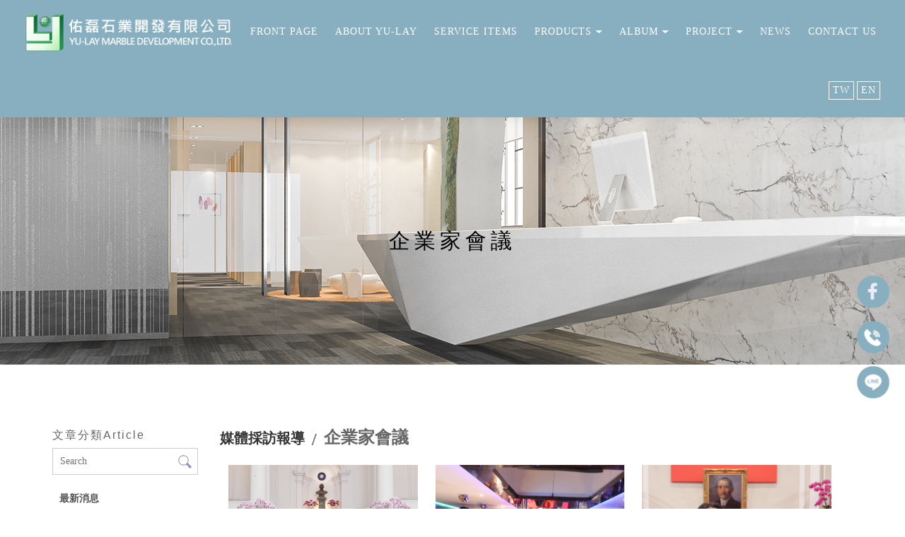

--- FILE ---
content_type: text/html; charset=UTF-8
request_url: http://en.yulaymarble.com/news/index.php?group_id=3971&second_id=3981&title_id=12285
body_size: 23836
content:
<!DOCTYPE html>
<html lang="en">
<head>
<!-- 行銷 -->
<!-- Google tag (gtag.js) -->
<script async src="https://www.googletagmanager.com/gtag/js?id=G-YFBT0D5VE2"></script>
<script>
  window.dataLayer = window.dataLayer || [];
  function gtag(){dataLayer.push(arguments);}
  gtag('js', new Date());

  gtag('config', 'G-YFBT0D5VE2');
</script>
<link rel="stylesheet" type="text/css" href="../fonts/css/all.css" />
<!--[if lt IE 9]><script src="../js/html5.js"></script><![endif]-->
	<meta charset="UTF-8">
	<meta http-equiv="X-UA-Compatible" content="IE=edge,chrome=1">
	<meta http-equiv="Content-Language" content="zh-Tw">
	<meta http-equiv="Content-Type" content="text/html; charset=utf-8">
	<meta http-equiv="Content-Script-Type" content="text/javascript">
	<meta http-equiv="Content-Style-Type" content="text/css">
	<meta name="viewport" content="width=device-width, initial-scale=1.0">


	<meta property="og:locale" content="zh_TW" />
	<meta property="og:type" content="website" />
	<meta property="og:site_name" content="Yu Lay Marble Development Co.,Ltd- stone importer," />
	<meta property="og:url" content="en.yulaymarble.com" />
	<meta property="og:description" content="企業家會議" />
	<meta property="og:image" content="" /> 

	
	<title>企業家會議-Yu Lay Marble Development Co.,Ltd- stone importer,</title>
	<meta name="keywords" content="企業家會議" />
	<meta name="description" content="企業家會議" />
	
	<link rel="shortcut icon" href="../favicon.ico">
	
<script type="text/javascript" src="../js/jquery-1.11.3.min.js"></script>
<script type="text/javascript" src="../js/jquery.easing.1.3.js"></script>
<script type="text/javascript" src="../js/jquery.mmenu.all.js"></script>

<link rel="stylesheet" type="text/css" href="../css/normalize.css" />
<link rel="stylesheet" type="text/css" href="../css/animate.min.css" />
<link rel="stylesheet" type="text/css" href="../css/menu.css" />
<link rel="stylesheet" type="text/css" href="../css/menu_v3_2023.css" />
<link rel="stylesheet" type="text/css" href="../css/custom.css" />

</head>

<body class="blog_page">

<div id="page">




<header class="header_area">
  <div class="main_header_area animated">
    <div class="container">
      <nav id="navigation1" class="navigation">
        
        <div class="nav-header">
          <a class="nav-brand" href="http://en.yulaymarble.com"><img src="https://www.mit-machining.com/store_image/enyulaymarble/L168898178626.png" alt="Yu Lay Marble Development Co.,Ltd- stone importer,"/><h1>Yu Lay Marble Development Co.,Ltd- stone importer,</h1></a>
        </div>
               
        <div class="me_tp_features">
			        	<div class="tp_links">
									<a target="_blank" class="me_tp_call" href="tel:02-2697-6600"><i class="fa-brands fa-whatsapp"></i></a>			<a target="_blank" class="me_tp_mail" href="mailto:yulaytrade@gmail.com"><i class="far fa-envelope"></i></a>                    	</div><!--tp_links-->
            
            <div class="tp_lang">
			<a class="lang_tw" href="https://www.yulaymarble.com"></a>            <a class="lang_en" href="http://en.yulaymarble.com"></a>                                	</div><!--tp_links-->
            
		</div><!--me_tp_features-->
        
        
        

			<div class="stellarnav">
				<ul>
										<li>
                    	<a href="http://en.yulaymarble.com" target="_self">
															Front Page							                    	</a>
                    
										</li>
										<li>
                    	<a href="http://en.yulaymarble.com/paper/other_page.php?id=12281" target="_self">
															About YU-LAY							                    	</a>
                    
										</li>
										<li>
                    	<a href="http://en.yulaymarble.com/paper/services_index.php?title_id=12282" target="_self">
															Service Items							                    	</a>
                    
										</li>
										<li>
                    	<a href="http://en.yulaymarble.com/products/index.php?title_id=12283" target="_self">
															Products							                    	</a>
                    
					                    	<ul>
                    	                            <li><a href="http://en.yulaymarble.com/products/index.php?group_id=9980&title_id=12283#prod_cbox">大理石</a>
                                                          </li>
                                                     <li><a href="http://en.yulaymarble.com/products/index.php?group_id=9981&title_id=12283#prod_cbox">花崗岩</a>
                                                          </li>
                                                     <li><a href="http://en.yulaymarble.com/products/index.php?group_id=9982&title_id=12283#prod_cbox">人造石</a>
                                                          </li>
                                                     <li><a href="http://en.yulaymarble.com/products/index.php?group_id=9983&title_id=12283#prod_cbox">拋光石英磚</a>
                                                          </li>
                                                  						</ul>
                        
                    					</li>
										<li>
                    	<a href="http://en.yulaymarble.com/album/index.php?title_id=12284" target="_self">
															Album							                    	</a>
                    
					 
                    	
												<ul class="nav-dropdown">
														<li><a href="http://en.yulaymarble.com/album/info.php?id=8669&title_id=12284#prod_cbox">大同明日世界</a></li>
														<li><a href="http://en.yulaymarble.com/album/info.php?id=8670&title_id=12284#prod_cbox">昇陽府中案</a></li>
														<li><a href="http://en.yulaymarble.com/album/info.php?id=8671&title_id=12284#prod_cbox">河岸幕上</a></li>
														<li><a href="http://en.yulaymarble.com/album/info.php?id=8672&title_id=12284#prod_cbox">青平二期</a></li>
														<li><a href="http://en.yulaymarble.com/album/info.php?id=8673&title_id=12284#prod_cbox">冠德天尊</a></li>
														<li><a href="http://en.yulaymarble.com/album/info.php?id=8674&title_id=12284#prod_cbox">A7何宜住宅</a></li>
														<li><a href="http://en.yulaymarble.com/album/info.php?id=8675&title_id=12284#prod_cbox">米蘭苑H73</a></li>
														<li><a href="http://en.yulaymarble.com/album/info.php?id=8676&title_id=12284#prod_cbox">中和左岸H91</a></li>
														<li><a href="http://en.yulaymarble.com/album/info.php?id=8677&title_id=12284#prod_cbox">H99 牡丹園</a></li>
														<li><a href="http://en.yulaymarble.com/album/info.php?id=8678&title_id=12284#prod_cbox">睿泰川端</a></li>
														<li><a href="http://en.yulaymarble.com/album/info.php?id=8679&title_id=12284#prod_cbox">樹里苑</a></li>
														<li><a href="http://en.yulaymarble.com/album/info.php?id=8680&title_id=12284#prod_cbox">河岸幕上</a></li>
														<li><a href="http://en.yulaymarble.com/album/info.php?id=8938&title_id=12284#prod_cbox">台肥漢來飯店</a></li>
													</ul>
                                              
										</li>
										<li>
                    	<a href="http://en.yulaymarble.com/news/index.php?title_id=12285" target="_self">
															Project							                    	</a>
                    
					                    	
                        <ul>
                    									<li><a href="http://en.yulaymarble.com/news/index.php?group_id=3969&title_id=12285#prod_cbox">最新消息</a>
                            								</li>
                        								<li><a href="http://en.yulaymarble.com/news/index.php?group_id=3970&title_id=12285#prod_cbox">實績案例</a>
                            								</li>
                        								<li><a href="http://en.yulaymarble.com/news/index.php?group_id=3971&title_id=12285#prod_cbox">媒體採訪報導</a>
                            	                            	<ul>
                              		                                	<li><a href="http://en.yulaymarble.com/news/index.php?group_id=3971&second_id=3976&title_id=12285#prod_cbox">ｍｏｒｍｏ＋ｍａｃ</a></li>
                                	                                	<li><a href="http://en.yulaymarble.com/news/index.php?group_id=3971&second_id=3977&title_id=12285#prod_cbox">世界傑出名人榜</a></li>
                                	                                	<li><a href="http://en.yulaymarble.com/news/index.php?group_id=3971&second_id=3978&title_id=12285#prod_cbox">世界華人商業與經濟峰會</a></li>
                                	                                	<li><a href="http://en.yulaymarble.com/news/index.php?group_id=3971&second_id=3979&title_id=12285#prod_cbox">世界經濟與環境大會</a></li>
                                	                                	<li><a href="http://en.yulaymarble.com/news/index.php?group_id=3971&second_id=3980&title_id=12285#prod_cbox">石材看板</a></li>
                                	                                	<li><a href="http://en.yulaymarble.com/news/index.php?group_id=3971&second_id=3981&title_id=12285#prod_cbox">企業家會議</a></li>
                                	                                	<li><a href="http://en.yulaymarble.com/news/index.php?group_id=3971&second_id=3982&title_id=12285#prod_cbox">合作廠商－忻盛石業</a></li>
                                	                                	<li><a href="http://en.yulaymarble.com/news/index.php?group_id=3971&second_id=3983&title_id=12285#prod_cbox">書籍報導</a></li>
                                	                                	<li><a href="http://en.yulaymarble.com/news/index.php?group_id=3971&second_id=3984&title_id=12285#prod_cbox">國家品牌玉山獎</a></li>
                                	                                	<li><a href="http://en.yulaymarble.com/news/index.php?group_id=3971&second_id=3985&title_id=12285#prod_cbox">報紙報導</a></li>
                                	                                	<li><a href="http://en.yulaymarble.com/news/index.php?group_id=3971&second_id=3986&title_id=12285#prod_cbox">與會演講</a></li>
                                									</ul>
															</li>
                        								<li><a href="http://en.yulaymarble.com/news/index.php?group_id=3972&title_id=12285#prod_cbox">工程實績表</a>
                            								</li>
                        								<li><a href="http://en.yulaymarble.com/news/index.php?group_id=3973&title_id=12285#prod_cbox">石材看板</a>
                            								</li>
                        								<li><a href="http://en.yulaymarble.com/news/index.php?group_id=3974&title_id=12285#prod_cbox">忻盛石材</a>
                            								</li>
                        								<li><a href="http://en.yulaymarble.com/news/index.php?group_id=3975&title_id=12285#prod_cbox">英文介紹</a>
                            								</li>
                        	                    	</ul>
										</li>
										<li>
                    	<a href="http://en.yulaymarble.com/news/index.php?group_id=3971&title_id=12285#prod_cbox" target="_self">
															News							                    	</a>
                    
										</li>
										<li>
                    	<a href="http://en.yulaymarble.com/paper/contact_index.php?title_id=12287" target="_self">
															Contact US							                    	</a>
                    
										</li>
					          
					<li class="change_language">
						<a href="https://www.yulaymarble.com">TW</a>
						<a href="http://en.yulaymarble.com">EN</a>
					</li>

				</ul>
			</div><!-- .stellarnav -->
                    
      </nav><!--navigation-->
    </div>
  </div>
</header>


<div id="content">
	
    <div class="banner banblog"><h5>企業家會議</h5></div><!-- banner -->
	
    <div class="main_part">
	
    	<div class="path">
			<p><a href="../index.php">首頁</a> > 企業家會議</p>
		</div><!-- path -->
        
		<div class="show_content blog_box clearfix">
          
          <div class="blog_le fadeInLeft animated15 clearfix">
            <h5 class="blog_le_t"><em>文章分類</em><span>Article</span></h5>
            
<div class="blog_search"><form action="http://en.yulaymarble.com/news/index.php" method="get"><input type="search" name="keyword_a" value="" placeholder="Search"><input type="submit" name="" id="" value=""></form></div>
            
<ul id="accordion" class="accordion">
        <li ><!--預設打開 也可不開-->
        <div class="link"><a href="http://en.yulaymarble.com/news/index.php?group_id=3969&title_id=12287#prod_cbox">最新消息</a> </div>
              </li>
        <li ><!--預設打開 也可不開-->
        <div class="link"><a href="http://en.yulaymarble.com/news/index.php?group_id=3970&title_id=12287#prod_cbox">實績案例</a> </div>
              </li>
        <li class="default open on_this_category"><!--預設打開 也可不開-->
        <div class="link"><a href="http://en.yulaymarble.com/news/index.php?group_id=3971&title_id=12287#prod_cbox">媒體採訪報導</a> <i class="fa fa-chevron-down"></i></div>
                <ul class="submenu">
           	         <li><a class="fa" href="http://en.yulaymarble.com/news/index.php?group_id=3971&second_id=3976&title_id=12287#prod_cbox">ｍｏｒｍｏ＋ｍａｃ</a></li>
           	         <li><a class="fa" href="http://en.yulaymarble.com/news/index.php?group_id=3971&second_id=3977&title_id=12287#prod_cbox">世界傑出名人榜</a></li>
           	         <li><a class="fa" href="http://en.yulaymarble.com/news/index.php?group_id=3971&second_id=3978&title_id=12287#prod_cbox">世界華人商業與經濟峰會</a></li>
           	         <li><a class="fa" href="http://en.yulaymarble.com/news/index.php?group_id=3971&second_id=3979&title_id=12287#prod_cbox">世界經濟與環境大會</a></li>
           	         <li><a class="fa" href="http://en.yulaymarble.com/news/index.php?group_id=3971&second_id=3980&title_id=12287#prod_cbox">石材看板</a></li>
           	         <li><a class="fa" href="http://en.yulaymarble.com/news/index.php?group_id=3971&second_id=3981&title_id=12287#prod_cbox">企業家會議</a></li>
           	         <li><a class="fa" href="http://en.yulaymarble.com/news/index.php?group_id=3971&second_id=3982&title_id=12287#prod_cbox">合作廠商－忻盛石業</a></li>
           	         <li><a class="fa" href="http://en.yulaymarble.com/news/index.php?group_id=3971&second_id=3983&title_id=12287#prod_cbox">書籍報導</a></li>
           	         <li><a class="fa" href="http://en.yulaymarble.com/news/index.php?group_id=3971&second_id=3984&title_id=12287#prod_cbox">國家品牌玉山獎</a></li>
           	         <li><a class="fa" href="http://en.yulaymarble.com/news/index.php?group_id=3971&second_id=3985&title_id=12287#prod_cbox">報紙報導</a></li>
           	         <li><a class="fa" href="http://en.yulaymarble.com/news/index.php?group_id=3971&second_id=3986&title_id=12287#prod_cbox">與會演講</a></li>
                  </ul>
              </li>
        <li ><!--預設打開 也可不開-->
        <div class="link"><a href="http://en.yulaymarble.com/news/index.php?group_id=3972&title_id=12287#prod_cbox">工程實績表</a> </div>
              </li>
        <li ><!--預設打開 也可不開-->
        <div class="link"><a href="http://en.yulaymarble.com/news/index.php?group_id=3973&title_id=12287#prod_cbox">石材看板</a> </div>
              </li>
        <li ><!--預設打開 也可不開-->
        <div class="link"><a href="http://en.yulaymarble.com/news/index.php?group_id=3974&title_id=12287#prod_cbox">忻盛石材</a> </div>
              </li>
        <li ><!--預設打開 也可不開-->
        <div class="link"><a href="http://en.yulaymarble.com/news/index.php?group_id=3975&title_id=12287#prod_cbox">英文介紹</a> </div>
              </li>
  </ul>          </div>
          
          <div class="blog_ri fadeInRight animated15 clearfix">
            
            <h4 class="blog_category_title">媒體採訪報導<em></em><span>企業家會議</span></h4>
            
            <div class="blog_subbox clearfix">
              
                           <div class="subbox_item">
              <a href="details.php?id=14558&group_id=3971&second_id=3981">
                <div class="blog_list_le"><img src="https://www.mit-machining.com/store_image/enyulaymarble/H168904285723.jpg"></div>
                <div class="blog_list_ri">
                  <h5>企業家合照</h5>
                  <em>Release：2023/07/11</em>
                  <p></p>
                </div>
              </a>
              </div><!--subbox_item-->
                            <div class="subbox_item">
              <a href="details.php?id=14557&group_id=3971&second_id=3981">
                <div class="blog_list_le"><img src="https://www.mit-machining.com/store_image/enyulaymarble/H168904283667.jpg"></div>
                <div class="blog_list_ri">
                  <h5>扶輪社</h5>
                  <em>Release：2023/07/11</em>
                  <p></p>
                </div>
              </a>
              </div><!--subbox_item-->
                            <div class="subbox_item">
              <a href="details.php?id=14556&group_id=3971&second_id=3981">
                <div class="blog_list_le"><img src="https://www.mit-machining.com/store_image/enyulaymarble/H168904281812.jpg"></div>
                <div class="blog_list_ri">
                  <h5>李儀娉與賴清德合照</h5>
                  <em>Release：2023/07/11</em>
                  <p>Lee Yiping</p>
                </div>
              </a>
              </div><!--subbox_item-->
              
              
            </div><!--blog_subbox-->
            
            <ul class="page">
			              </ul>
            
          </div>
          
		</div><!-- show_content blog_box -->
        
	</div><!-- main_part -->
</div><!-- #content -->




<a id="to_top" class="to_top" href=""><i class='top'></i>TOP</a>


<!-- ******************************** -->
<!-- 有購物車 加上下方 id#bottom_menu -->
<ul id="bottom_menu" class="clearfix with_shopping_mode">
	<li><a href="http://en.yulaymarble.com"><i class="fa-solid fa-house"></i><em>回首頁</em></a></li>
	    				<li><a href="tel:02-2697-6600"><i class="fa-solid fa-phone-volume"></i><em>電話</em></a></li>
		            </ul>



<!-- ******************************** -->
<!-- 有購物車 額外加上with_shopping_mode -->
<footer class="footer with_shopping_mode"><!-- 有購物車 加上with_shopping_mode -->
	<div class="center">
		<div class="footer_info">	
						
			<div class="footer_logo">
				<a href="http://en.yulaymarble.com"><img src="https://www.mit-machining.com/store_image/enyulaymarble/L168898178626.png" alt="Yu Lay Marble Development Co.,Ltd- stone importer," /></a>
			</div><!-- footer_logo -->
						<ul>
            <li>
								<p class="tel"><a>02-2697-6600</a></p>                                				<p class="fax"><a> 02-2697-6611</a></p>				<p class="taxid"><a>@028gmltt </a></p>				<p class="mail"><a>yulaytrade@gmail.com</a></p>								<p class="add">6th Floor, 27th Floor, No. 99, Section 1, Xintai 5th Road, Xizhi District, New Taipei City</p>
				<p class="add2"><a>佑磊石業開發有限公司</a></p>                
                <div class="box_link">
                								<a target="_blank" class="me_tp_call" href="tel:02-2697-6600"><i class="fa-brands fa-whatsapp"></i></a>				<a target="_blank" class="me_tp_mail" href="mailto:yulaytrade@gmail.com"><i class="far fa-envelope"></i></a>                            	</div>
			</li>
            <li>
            	<div class="footer_menu">
                <a href="http://en.yulaymarble.com/index.php">回首頁</a>
				                <a href="http://en.yulaymarble.com">Front Page</a>
				                <a href="http://en.yulaymarble.com/paper/other_page.php?id=12281">About YU-LAY</a>
				                <a href="http://en.yulaymarble.com/paper/services_index.php?title_id=12282">Service Items</a>
				                <a href="http://en.yulaymarble.com/products/index.php?title_id=12283">Products</a>
				                <a href="http://en.yulaymarble.com/album/index.php?title_id=12284">Album</a>
				                <a href="http://en.yulaymarble.com/news/index.php?title_id=12285">Project</a>
				                <a href="http://en.yulaymarble.com/news/index.php?group_id=3971&title_id=12285#prod_cbox">News</a>
				                <a href="http://en.yulaymarble.com/paper/contact_index.php?title_id=12287">Contact US</a>
				                </div>
            </li>
            </ul>
            	<style>
.double_key { text-align: center;}
.double_key a { font-size: 12px; color: #fff; display: inline-block;}
.double_key a:after { content: ' , '; font-size: 12px; color: #fff;}
.double_key a:last-child:after {display:none;}

</style>
<div class="double_key">
<a href="https://www.yulaymarble.com/">stone importer</a>
<a href="https://www.yulaymarble.com/">stone trading</a>
<a href="https://www.yulaymarble.com/">Stone Engineering Construction</a>
<a href="https://www.yulaymarble.com/">marble importer</a>
</div><!--double_key-->

<style type="text/css">
.fix_ri { width:50px; box-sizing: border-box; position: fixed; bottom:140px; right:20px; z-index: 99; text-align:center; }
.fix_ri a { display:inline-block; margin-bottom:10px;}
.fix_ri img { opacity:1; width:100%;}
.fix_ri img:hover { opacity:1;}
.fix_ri p { text-align:center; font-weight: 900;}
@media screen and (max-width: 768px) {
}
</style>

<div class="fix_ri">
<a href="https://www.facebook.com/Yulaymarble/?locale=zh_TW" target="_blank"><img src="https://pic03.eapple.com.tw/yulaymarble/fb.png" /></a>
<a href="tel:0226976600" target="_blank"><img src="https://pic03.eapple.com.tw/yulaymarble/call.png" /></a>
<a href="https://line.me/ti/p/~@028gmltt" target="_blank"><img src="https://pic03.eapple.com.tw/yulaymarble/line.png" /></a>

</div>		</div><!-- footer_info -->
        
	</div><!-- center -->
	<p class="copy">Designed by <a href="https://www.ykqk.com.tw" target="_blank">YKQK</a> Copyright © 2026 <a href="https://www.mit-machining.com/web_login/login.php" target="_blank">..</a> <span class="total_view">Visitors: 73374</span></p>
	<p class="keywords">	
	<span id="show_itemb1" style="display:none"></span>&nbsp;&nbsp;</p>
</footer>
			
</div><!-- #page -->
<script type="text/javascript" src="../js/main.js"></script>
<script type="text/javascript" src="../js/menu_v3_2023.js"></script>
<script>
//左邊分類下拉語法
$(function() {
	var Accordion = function(el, multiple) {
		this.el = el || {};
		this.multiple = multiple || false;

		// Variables privadas
		var links = this.el.find('.link');
		// Evento
		links.on('click', {el: this.el, multiple: this.multiple}, this.dropdown)
	}

	Accordion.prototype.dropdown = function(e) {
		var $el = e.data.el;
			$this = $(this),
			$next = $this.next();

		$next.slideToggle();
		$this.parent().toggleClass('open');

		if (!e.data.multiple) {
			$el.find('.submenu').not($next).slideUp().parent().removeClass('open');
		};
	}	

	var accordion = new Accordion($('#accordion'), false);
});
</script>

	</body>
</html>

--- FILE ---
content_type: text/css
request_url: http://en.yulaymarble.com/css/menu_v3_2023.css
body_size: 18309
content:
.header_area { position:relative; z-index:9999;}
.header_area.sticky { position:fixed; top:0; left:0; width:100%; z-index:9999;}

.main_header_area { background:#f0f0f0;}
.main_header_area .container { max-width:1200px; margin:auto;}

.navigation { width:100%;position:relative; padding:10px 0 10px 210px;}
.navigation * {box-sizing:border-box; word-break:break-all;}

.nav-header{ position:absolute; z-index:123; top:0; left:0;}

.nav-brand{ display:inline-block; width:200px;}
.nav-brand-m { display:none;}
.nav-brand:hover,
.nav-brand:focus{color:#343a40}
.navigation-portrait .nav-brand{font-size:18px;}

.nav-brand img { max-width:100%}
.nav-brand h1 { text-indent:-9999px; margin:0; width:1px; height:1px; overflow:hidden;}






/*
 * Stellarnav.js 2.5.0
 * Responsive, lightweight, multi-level dropdown menu.
 * Copyright (c) 2018 Vinny Moreira - http://vinnymoreira.com
 * Released under the MIT license
 */
/* all nav */
.stellarnav { position: relative; width: 100%; z-index: 9900; line-height: normal;}
.stellarnav a { color: #777; }
.stellarnav ul { margin: 0; padding: 0; text-align: right; }
.stellarnav li { list-style: none; display: block; margin: 0; padding: 0; position: relative; line-height: normal; vertical-align: middle; text-align:left; }
.stellarnav li a { padding: 7px 10px; display: block; color: #777;
/*-webkit-transition: all .3s ease-out; -moz-transition: all .3s ease-out; transition: all .3s ease-out; */}

/* main level */
.stellarnav > ul > li { display: inline-block;  }
.stellarnav > ul > li > a {}

/* first level dd */
.stellarnav ul ul { top:auto; width:160px; position: absolute; z-index: 9900; text-align: left; display: none; background: #fff; }
.stellarnav li li { display: block; border:1px #eee solid; margin-bottom:-1px;}

/* second level dd */
.stellarnav ul ul ul { top: 0; /* dd animtion - change to auto to remove left:100%; */ left:160px;  }
.stellarnav > ul > li:hover > ul > li:hover > ul { opacity: 1; visibility: visible; top: 0; }

/* .drop-left 或最後一個 li*/
.stellarnav > ul > li.drop-left > ul { right: 0; }
.stellarnav li.drop-left ul ul { left: auto; right: 160px; }

/* light theme */
.stellarnav.light { background: rgba(255, 255, 255, 1); }
.stellarnav.light a { color: #000; }
.stellarnav.light ul ul { background: rgba(255, 255, 255, 1); }
.stellarnav.light li a { color: #000; }

/* dark theme */
.stellarnav.dark { background: rgba(0, 0, 0, 1); }
.stellarnav.dark a { color: #FFF; }
.stellarnav.dark ul ul { background: rgba(0, 0, 0, 1); }
.stellarnav.dark li a { color: #FFF; }
/* sticky nav */
.stellarnav.fixed { position: fixed; width: 100%; top: 0; left: 0; z-index: 9999; }

/* only used when 'scrollbarFix' is set to true in the js. This fixes horizontal scrollbar caused by the dd menus that are very long.*/
body.stellarnav-noscroll-x { overflow-x: hidden; }

/* general styling */
.stellarnav li.has-sub > a { /*padding:7px 20px 7px 10px;*/ position:relative;}
.stellarnav li.has-sub > a:after { content: ''; margin-left: 10px; border-left: 6px solid transparent; border-right: 6px solid transparent; border-top: 6px solid #898989; display: inline-block; position:absolute; top:50%; right:0; transform:translateY(-50%); }
.stellarnav li li.has-sub > a { padding:10px 15px 10px 10px; position:relative;}
.stellarnav li li.has-sub > a:after { margin-left: 10px; float: right; border-top: 6px solid transparent; border-bottom: 6px solid transparent; border-left: 6px solid #898989; position: relative; top: 4px; position:absolute; top:50%; right:0; transform:translateY(-50%); }
.stellarnav li.drop-left li.has-sub > a:after { float: left; margin-right: 10px; border-left: 0; border-top: 6px solid transparent; border-bottom: 6px solid transparent; border-right: 6px solid #898989; }
.stellarnav.hide-arrows li.has-sub > a:after,
.stellarnav.hide-arrows li li.has-sub > a:after,
.stellarnav.hide-arrows li.drop-left li.has-sub > a:after { display: none; }
.stellarnav .menu-toggle, .stellarnav .close-menu, .stellarnav .call-btn-mobile, .stellarnav .location-btn-mobile { display: none; text-transform: uppercase; text-decoration: none; }
.stellarnav .dd-toggle { display: none; position: absolute; top: 0; right: 0; padding: 0; width: 42px; height: 42px; text-align: center; z-index: 9999; border: 0; }
.stellarnav.desktop li.has-sub a {}
.stellarnav.desktop.hide-arrows li.has-sub a { padding-right: 15px; }
.stellarnav.mobile > ul > li > a.dd-toggle { padding: 6px; position:absolute; text-align:center; }
.stellarnav li.call-btn-mobile, .stellarnav li.location-btn-mobile { display: none; }

/* svg icons */
.stellarnav svg { fill: currentColor; width: 1em; height: 1em; position: relative; top: 2px; }
/* svg icons */

.stellarnav a.dd-toggle .icon-plus { box-sizing: border-box; transition: transform 0.3s; width: 12px; height: 100%; position: relative; vertical-align: middle; display: inline-block; }
.stellarnav a.dd-toggle .icon-plus:before { content: ''; display: block; width: 12px; height: 0px; border-bottom: solid 3px #777; position: absolute; top: 50%; transform: rotate(90deg); transition: width 0.3s; }
.stellarnav a.dd-toggle .icon-plus:after { content: ''; display: block; width: 12px; height: 0px; top: 50%; border-bottom: solid 3px #777; position: absolute; }
.stellarnav li.open > a.dd-toggle .icon-plus { -webkit-transform: rotate(135deg); -ms-transform: rotate(135deg); -o-transform: rotate(135deg); transform: rotate(135deg); }
.stellarnav.light a.dd-toggle .icon-plus:before { border-color: #000; }
.stellarnav.light a.dd-toggle .icon-plus:after { border-color: #000; }
.stellarnav.dark a.dd-toggle .icon-plus:before { border-color: #FFF; }
.stellarnav.dark a.dd-toggle .icon-plus:after { border-color: #FFF; }

.stellarnav .icon-close { box-sizing: border-box; width: 12px; height: 12px; position: relative; display: inline-block; }
.stellarnav .icon-close:before { content: ''; display: block; width: 12px; height: 0px; border-bottom: solid 3px #777; position: absolute; top: 50%; transform: rotate(45deg); }
.stellarnav .icon-close:after { content: ''; display: block; width: 12px; height: 0px; top: 50%; border-bottom: solid 3px #777; position: absolute; transform: rotate(-45deg); }
.stellarnav.light .icon-close:before { border-color: #000; }
.stellarnav.light .icon-close:after { border-color: #000; }
.stellarnav.dark .icon-close:before { border-color: #FFF; }
.stellarnav.dark .icon-close:after { border-color: #FFF; }

/* mobile nav */
.stellarnav .menu-toggle, .stellarnav .call-btn-mobile, .stellarnav .location-btn-mobile, .stellarnav .close-menu { padding: 10px; box-sizing: border-box; }
.stellarnav .menu-toggle span.bars { display: inline-block; text-align:center; position: relative; top: 3px; }
.stellarnav .menu-toggle span.bars span { display: block; width: 24px; height: 2px; border-radius: 6px; background: #777; margin: 0 auto 4px; }
.stellarnav .menu-toggle:after { content:'MENU'; font-size:12px; color:#777;; display:block; transform:scale(0.9);}
.stellarnav .full { width: 100%; }
.stellarnav .half { width: 50%; }
.stellarnav .third { width: 33%; text-align: center; }
.stellarnav .location-btn-mobile.third { text-align: center; }
.stellarnav .location-btn-mobile.half { text-align: right; }
.stellarnav.light .third, .stellarnav.light .half { border-left: 1px solid rgba(0, 0, 0, .15); }
.stellarnav.light.left .third, .stellarnav.light.left .half { border-bottom: 1px solid rgba(0, 0, 0, .15); }
.stellarnav.light.right .third, .stellarnav.light.right .half { border-bottom: 1px solid rgba(0, 0, 0, .15); }
.stellarnav.light .third:first-child, .stellarnav.light .half:first-child { border-left: 0; }
.stellarnav.dark .third, .stellarnav.dark .half { border-left: 1px solid rgba(255, 255, 255, .15); }
.stellarnav.dark.left .third, .stellarnav.dark.left .half { border-bottom: 1px solid rgba(255, 255, 255, .15); }
.stellarnav.dark.right .third, .stellarnav.dark.right .half { border-bottom: 1px solid rgba(255, 255, 255, .15); }
.stellarnav.light.left .menu-toggle, .stellarnav.light.right .menu-toggle { border-bottom: 0; }
.stellarnav.dark.left .menu-toggle, .stellarnav.dark.right .menu-toggle { border-bottom: 0; }
.stellarnav.dark .third:first-child, .stellarnav.dark .half:first-child { border-left: 0; }
.stellarnav.light .menu-toggle span.bars span { background: #000; }
.stellarnav.dark .menu-toggle span.bars span { background: #FFF; }
.stellarnav.mobile { position: static; }
.stellarnav.mobile.fixed { position: static; }
.stellarnav.mobile ul { position: relative; display: none; z-index:99; }
.stellarnav.mobile.active { padding-bottom: 0; }
.stellarnav.mobile.active > ul { display: block; }
.stellarnav.mobile ul { text-align: left; }
.stellarnav.mobile > ul > li { display: block; border-bottom:1px #ddd solid; }
.stellarnav.mobile > ul > li > a { padding: 10px 43px 10px 10px; }
.stellarnav.mobile ul { /*background: rgba(221, 221, 221, 1);*/ background:#fff; }
.stellarnav.mobile ul ul { position: relative; opacity: 1; visibility: visible; width: auto; display: none; -moz-transition: none; -webkit-transition: none; -o-transition: color 0 ease-in; transition: none; }
.stellarnav.mobile li li.has-sub a { padding: 10px 43px 10px 10px;}
.stellarnav.mobile li li a.dd-toggle { padding:0;}
.stellarnav.mobile ul ul ul { left: auto; top: auto; }
.stellarnav.mobile li.drop-left ul ul { right: auto; }
.stellarnav.mobile li a { border-bottom: 1px solid rgba(255, 255, 255, .15); }
.stellarnav.mobile > ul { border-top: 1px solid rgba(255, 255, 255, .15); }
.stellarnav.mobile.light li a { border-bottom: 1px solid rgba(0, 0, 0, .15); }
.stellarnav.mobile.light > ul { border-top: 1px solid rgba(0, 0, 0, .15); }
.stellarnav.mobile li a.dd-toggle { border: 0; position:absolute; }
.stellarnav.mobile.light li a.dd-toggle { border: 0; }
.stellarnav.mobile .menu-toggle, .stellarnav.mobile .dd-toggle, .stellarnav.mobile .close-menu, .stellarnav.mobile .call-btn-mobile, .stellarnav.mobile .location-btn-mobile { display: inline-block; }
.stellarnav.mobile li.call-btn-mobile { border-right: 1px solid rgba(255, 255, 255, .1); box-sizing: border-box; }
.stellarnav.mobile li.call-btn-mobile,
.stellarnav.mobile li.location-btn-mobile { display: inline-block; width: 50%; text-transform: uppercase; text-align: center; }
.stellarnav.mobile li.call-btn-mobile.full,
.stellarnav.mobile li.location-btn-mobile.full { display: block; width: 100%; text-transform: uppercase; border-right: 0; text-align: left; }
.stellarnav.mobile.light ul { background: rgba(255, 255, 255, 1); }
.stellarnav.mobile.dark ul { background: rgba(0, 0, 0, 1); }
.stellarnav.mobile.dark ul ul { background: rgba(255, 255, 255, .08); }
.stellarnav.mobile.light li.call-btn-mobile { border-right: 1px solid rgba(0, 0, 0, .1); }
.stellarnav.mobile.top { position: absolute; width: 100%; top: 0; left: 0; z-index: 9999; }
.stellarnav.mobile li.has-sub > a:after,
.stellarnav.mobile li li.has-sub > a:after,
.stellarnav.mobile li.drop-left li.has-sub > a:after { display: none; }

/* mobile open */
.stellarnav.mobile li.open { background:#f3f3f3; padding:3px;}
.stellarnav.mobile li.open li.open { background:#eee; padding:3px;}

/* left and right positions */
.stellarnav.mobile.right > ul, .stellarnav.mobile.left > ul { position: fixed; top: 0; bottom: 0; width: 100%; max-width: 280px; overflow-x: hidden; overflow-y: auto; -webkit-overflow-scrolling: touch; z-index:9999; border-right:1px #eee solid;}
.stellarnav.mobile.right > ul { right: 0; }
.stellarnav.mobile.right .close-menu, .stellarnav.mobile.left .close-menu { display: inline-block; text-align: right; font-size:12px; background:#f0f0f0; }
.stellarnav.mobile.left > ul { left: 0; }
.stellarnav.mobile.right .location-btn-mobile.half, .stellarnav.mobile.right .call-btn-mobile.half, .stellarnav.mobile.right .close-menu.half { text-align: center; }
.stellarnav.mobile.right .location-btn-mobile.third, .stellarnav.mobile.right .call-btn-mobile.third, .stellarnav.mobile.right .close-menu.third { text-align: center; }
.stellarnav.mobile.left .location-btn-mobile.half, .stellarnav.mobile.left .call-btn-mobile.half, .stellarnav.mobile.left .close-menu.half { text-align: center; }
.stellarnav.mobile.left .location-btn-mobile.third, .stellarnav.mobile.left .call-btn-mobile.third, .stellarnav.mobile.left .close-menu.third { text-align: center; }
.stellarnav.mobile.left .menu-toggle.half, .stellarnav.mobile.left .menu-toggle.third, .stellarnav.mobile.right .menu-toggle.half, .stellarnav.mobile.right .menu-toggle.third { text-align: left; }
.stellarnav.mobile.left .close-menu.third span, .stellarnav.mobile.right .close-menu.third span { display: none; }
/* left and right positions */

/* mega dd */
.stellarnav.desktop li.mega ul ul { background: none; }
.stellarnav.desktop li.mega li { display: inline-block; vertical-align: top; margin-left: -4px; }
.stellarnav.desktop li.mega li li { display: block; position: relative; left: 4px; }
.stellarnav.desktop li.mega ul ul { width: auto; }
.stellarnav.desktop li.mega li { border:none; text-align:center;}
.stellarnav.desktop li.mega li li a { border-bottom:1px #ccc dashed;}
.stellarnav.desktop li.mega li.has-sub a:after { display: none; }
.stellarnav.desktop > ul > li.mega { position: inherit; }
.stellarnav.desktop > ul > li.mega > ul { width: 100%; max-width:100% !important; position:fixed; padding:25px; }
.stellarnav.desktop > ul > li.mega > ul > li { padding-bottom: 15px; box-sizing: border-box; width:16.6% !important; padding:10px; }
.stellarnav.desktop > ul > li.mega > ul > li > a { font-weight:1000; padding:10px !important; background:#999; color:#fff;}
.stellarnav.desktop > ul > li.mega > ul li.has-sub ul { display: block; position: relative; left: auto; right:auto; }
/* mega dd */

.me_tp_features { width:100%; text-align:right; margin-bottom:7px;}
.me_tp_features a { display:inline-block; vertical-align:middle; margin:0 5px; font-size:14px;}
.me_tp_features a i  { margin:0 3px;}
.me_tp_features a.tp_btn_cart {}
.me_tp_features a.tp_btn_notice {}

/*Sreach*/
.box_search { position:relative; display:inline-block; vertical-align:top; width:160px; margin-bottom:5px;}
.shop_search_txt { background:#fff; color:#666; border:none; border-radius:20px; padding:6px 60px 6px 10px; position:relative; z-index:1; font-size:13px; height:19px;}
.shop_search_btn { background:#000; color:#fff; font-size:13px; border:none; border-radius:20px; position:absolute; top:0; right:0; z-index:5; padding:4px 15px; cursor:pointer;}
.box_search input[type=text] {
	-webkit-appearance: textfield;
	-webkit-box-sizing: content-box; 	
	background: url(../images/search-icon.png) no-repeat 9px center #fff;
	border: solid 1px #ccc;
	padding: 2px 10px 3px 32px;
	width:110px;
	border-radius: 10em;
	transition: all .5s;
	outline:none;
}
.box_search input[type=text]:focus { color:#e63917; /*width:160px;*/}

/* 外部link */
.tp_links { display:inline-block;}
.tp_links a { font-size:16px; color:#333; margin:0;}

/* 語系 */
.tp_lang { display:inline-block; display:none;}
.tp_lang a { margin:0;}
.tp_lang a:before { content:''; font-size:12px; color:#fff; background:#333; padding:1px 3px;}
.tp_lang a.lang_tw:before { content:'中';}
.tp_lang a.lang_en:before { content:'英';}
.tp_lang a.lang_jp:before { content:'日';}
.tp_lang a.lang_cn:before { content:'簡';}
			

@media only screen and (max-width : 1024px) {
.navigation { padding: 10px;}
.stellarnav ul { text-align: center;}
.me_tp_features { text-align:center; margin:7px 0;}
.nav-header { position:static; text-align:center;}
}

/* Fallback for slow javascript load */
@media only screen and (max-width : 768px) {
.nav-brand {}
.stellarnav { overflow: hidden; display: block;}
.stellarnav ul { position: relative; display: none; }
.stellarnav.mobile { position:absolute; left:0; top:0; width:auto; display:inline-block;}
.stellarnav.mobile.active { z-index:55;}
.stellarnav .menu-toggle { font-size:12px;}
.stellarnav .menu-toggle span.bars { display:block;}

}

/* mobile nav */
@media only screen and (max-width : 570px) {
.stellarnav.mobile .call-btn-mobile.third span, .stellarnav.mobile .location-btn-mobile.third span { display: none; }
.stellarnav .menu-toggle { padding:15px 10px;}
}


/* ****************
2023.4.25 新增
**************** */
.stellarnav > ul > li > a{ padding:0 17px 0 0; color:#343a40;text-transform:uppercase; position:relative; display:inline-block; font-size:16px; line-height:40px; height:40px; margin:0 5px; overflow: hidden; cursor: pointer; text-align:center;}
.stellarnav > ul > li > a b { display:block; line-height:40px; height:40px; font-style:normal;
 -webkit-transition: ease .3s; -moz-transition: ease .3s; -ms-transition: ease .3s; -o-transition: ease .3s;  transition: ease .3s; }
.stellarnav > ul > li > a:hover b { transform: translateY(-40px); -webkit-transform: translateY(-40px); -moz-transform: translateY(-40px); }
@media (max-width: 768px){
.stellarnav.mobile > ul > li > a { text-align:left; overflow:auto; height:auto; line-height:150%;}
.stellarnav.mobile > ul > li > a b { display:inline; vertical-align:top; height:auto; line-height:150%;}
.stellarnav.mobile > ul > li > a:hover b { transform:none;}
}


/*20230721 修改*/
.stellarnav > ul > li.change_language > a:before,.stellarnav > ul > li.change_language > a::after{display: none;}
.stellarnav > ul > li.change_language > a {
	border: 1px solid #FFFFFF;
	padding: 5px;
	margin: 0;
	height: auto;
	line-height: 1;
}
.stellarnav > ul > li.change_language > a:hover{
	background: #FFFFFF;
	color: #88AFC0;
}
.stellarnav > ul > li.change_language > a.dd-toggle{display: none;}

.stellarnav ul ul{
	max-height: 250px;
   height: 250px;
   overflow-y: scroll;
   overflow-x: hidden;
}
.stellarnav ul ul::-webkit-scrollbar {
	width:5px;
}

.stellarnav ul ul::-webkit-scrollbar-button {
	display: none;
}

.stellarnav ul ul::-webkit-scrollbar-thumb {
	background-color: #88AFC0;
	border-radius: 150px;
}

.stellarnav ul ul::-webkit-scrollbar-track {
	background-color: white;
}


--- FILE ---
content_type: text/css
request_url: http://en.yulaymarble.com/css/custom.css
body_size: 18561
content:

/* = = = 分隔線 = = = = = = = = = == = = = = = = = = = = = = = = == = = */
/*▊▊▊▊▊▊購物車部分基本設定(固定)-------- ////S T A R T/*/
.box_search input[type=text] {padding: 5px 10px 5px 32px !important;}
/*+++清單頁-----------------------*/
.products-list .pic{overflow: hidden;}
.sidebarBtn {border: none;box-shadow: 0 0 8px rgb(0 0 0 / 10%);padding: 30px 20px;}
.show_content .product-layer-two li:hover ul {border: none;border-top: none;}
/*上方選單*/
.product-layer-two li ul {width: 100%;margin-left: 0;}
.product-layer-two li li {text-align: center;padding: 0;}
.product-layer-two li li a {padding: 8px;}
.product-layer-two li a {background: #f7f7f7;border: none;color: #777;}
.product-layer-two li a:hover{background: #eee;}
.product-layer-two > li.active > a {color: #db3b35;}
/*清單頁_購物車按鈕顏色*/
.products-list .more {border: 1px solid #ccc;font-size: 14px;font-weight: 400;letter-spacing: 2px;color: #aaa;margin-top: 10px;}
.products-list a:hover .more {background: #ccc;border-color: #ccc;color: #fff;}
.products-list .item a:hover .more {  background: #ccc;  color: #fff;  letter-spacing: 2px;}
.products-list .price *{margin: 5px 0 0 0;}
.products-list .price b {color: #db3b35;}
.products-list .price b.ori_price{color: #888;}
/*+++詳細頁-----------------------*/
.prod_related{display: none;}/*相關推薦(預設關起來)*/
.lastPage {background: #888;}/*上一頁*/
/*詳細頁_側邊資訊欄*/
.sidebarBtn input {padding-left: 0px !important;}
.inquiry_a1 {background: #cd978f;}
.inquiry_a2 {background: #849cc3;}
.product_info li span {background: #eee;width: auto;padding: 5px;color: #777;margin-right: 8px;}
/*詳細頁_商品資訊*/
.prod-thumb{font-weight: normal;font-size: 20px;padding-bottom: 10px;margin:20px 0;color: #444;}
.prod-thumb:before{content: "▎";padding-right: 5px;}
/*詳細頁_QA表單*/
.prod > li{margin: 10px 0;}
.product_info_page input[type="text"], .product_info_page textarea{background: #fff;}
.breakF {padding: 5px;min-height: 40px;}
.half_box{width: 100%;}
.half_box ul{display: flex;flex-wrap: wrap;justify-content: space-between;}
.half_box:nth-child(1) li:last-child{width: 100%;}
.half_box li {margin: 5px 0;display: inline-block;width: 49%;}
.half_box li.btn_blankTop {margin-top: 24px;}
.half_box li.btn_blankTop input{background-color: #888;background-image: none;;text-align: center;padding-left: 0;width: 150px;
	line-height: initial;border-radius: 3px;vertical-align: middle;color: #fff;transition: all .3s;padding: 10px 15px;}
.half_box li.btn_blankTop input:hover{background-color: #666;}
.productBtn{margin-top: 0;}

.products-list .name {  height: 30px;}

ul.prod li h3.prod-thumb {
    background: none;
    color: #666;
    text-align: left;
    padding: 5px;
}
.qaform .breakF {
    border: 1px #eee solid;
    background: none;
}

.inquiry_a1, .inquiry_a2, {
    display: block;
    width: 46%;}



@media screen and (max-width: 768px){
	.product_info li {padding-left: 110px;}
	.prod > li:first-child{padding: 25px 0;}
	.half_box:nth-child(2) li:last-child{width: 100%;}

}

.contact_form li.last cite {
    background: #88afc0;
    color: #fff;
    border: none;
}


/* = = = 分隔線 = = = = = = = = = == = = = = = = = = = = = = = = == = = */
/*預設解除背景輪播*/
#content_main { margin:0;}
.bannerindex { position:static; height:auto;}
.swiper-banner { position:static; margin:0; height:auto;} 
.swiper-slide img { height:auto;}

/*版面範圍設定*/
.page{margin: 0;}
#content {max-width: 1920px;margin: 0 auto;}


/*手機板漢堡鈕相關*/
.nav-dropdown > li > a{width: 100%;}

/*手機版底下按鈕*/
#bottom_menu{display: none !important;}

/*大圖小點*/
.swiper-pagination {margin-left: 0;transform: translateX(-50%);}

/* = = = 分隔線 = = = = = = = = = == = = = = = = = = = = = = = = == = = */
/*header*/
.pageIndex .header_area {position: fixed;width: 100%;}
.main_header_area {   background: #88AFC0; box-shadow: 1px 1px 15px rgb(0 0 0 / 10%);}
.main_header_area .container {max-width: 1700px;padding: 0 30px;}
.navigation{padding: 0 0 0 260px;}
.nav-brand {   margin-top: 13px;   width: 300px;}
.stellarnav > ul > li { padding: 25px 5px;  position: relative;}
.stellarnav > ul > li > a {   padding: 0;  color: #ffffff;  font-size: 14px; overflow: initial;  letter-spacing: 1px;}
.stellarnav li > a {color: #111;padding: 15px 0;letter-spacing: 2px;font-weight: 300;font-size: 15px;}
.stellarnav li > a:hover {  color: #ffffff;}
.stellarnav li.has-sub > a:hover:after {border-top: 4px solid #ffffff;}
.stellarnav li.has-sub > a {padding: 0px 15px 15px 0;}
.stellarnav li.has-sub > a:after {border-left: 5px solid transparent;border-right: 5px solid transparent;border-top: 4px solid #fff;}
.stellarnav > ul > li > ul li a{background: #fff;padding: 12px 15px;font-size: 13px;color: #444;transition: all .5s;
border-bottom: 1px solid #eee;}
.stellarnav > ul > li > ul li a:hover{background: #88AFC0;padding: 12px 10px 12px 20px;color: #fff;}
.stellarnav > ul > li.has-sub > ul a{padding: 12px 15px;}
.stellarnav li li{border: none;margin-bottom: 0;}
.stellarnav li li.has-sub > a:after {border-top: 5px solid transparent;border-bottom: 5px solid transparent;
    border-left: 5px solid #fff;right: 10px;}
.stellarnav ul ul li.has-sub > a:hover:after {border-top: 4px solid transparent;}
.me_tp_features{display: none;}

.stellarnav > ul > li.drop-left > ul {  left: 0;}

.stellarnav > ul > li > a:before {  content: "";  width: 32px;  height: 1px; background: #f3f6f7;  position: absolute;  bottom: 5px;  left: 80%;  opacity: 0;  transition: all .5s;}
.stellarnav > ul > li > a:hover:before{left: 5px;opacity: 1;}


/*footer*/

.footer_logo > a {  background: url(https://pic03.eapple.com.tw/yulaymarble/logo.png) no-repeat;  width: 300px;  height: 60px;  display: inline-block;  background-size: contain;}
.footer_logo img{display: none;}

.footer {background: #fff; }
.footer_info li p {display: inline-block;width: 50%;}
.center {max-width: 1600px;}
.footer_info {padding: 0;}
.footer_info ul {   display: flex;  flex-direction: column;  width: 100%;}
.footer_info li {  margin-top: 12px;padding: 10px;}
.footer_info li:nth-child(1) {  width: 100%; display: flex; flex-wrap: wrap;  order: 2;}
.footer_info li p { display: inline-block; width: 50%;}
.footer_info li:nth-child(2) { width: 100%;}
.footer_menu {  width: 100%; display: flex;  flex-wrap: wrap;  border-bottom: 1px solid #ddd;}
.footer_menu a { padding: 0; border: none; margin: 0 20px 15px 0; background: none;}
.footer_menu a:hover {  background: none; color: #888;}
.copy {margin-top: 30px;}

.footer_info li p.tel:before {  content: 'Tel：';}
.footer_info li p.taxid:before { content: 'LINE：';}
.footer_info li p.add2:before { content: 'Facebook：';}
.footer_info li p.fax:before { content: 'Fax：';}
.footer_info li p.mail:before {  content: 'Mail：';}
.footer_info li p.add:before { content: 'Add：';}

.footer_menu a:nth-child(1) {   display: none;}


@media screen and (max-width: 768px) {
.footer_info ul li:nth-child(1) {  width: 100%; display: block;}
.footer_info li p { width: 100%;}
.footer_info { padding: 0 10px;}
}

.box_link { display: none;}


/*▊▊▊▊▊▊文章分類部分基本設定(固定)-------- ////S T A R T/*/
/*文章分類側邊欄設定*/
.blog_le .accordion li .link{padding: 0;}
.blog_le .accordion li .link a{padding: 15px 10px;display: block;}
.blog_search input[type=search] {border-radius: 0;background: #fff;}
.blog_le .accordion {border-radius: 0;background: #fff;border: none;}
.blog_le .accordion li{border-bottom: 1px solid #eee;transition: all .4s;}
.blog_le .accordion li:last-child{border-bottom: none;}
h5.blog_le_t span{font-family: 'Raleway', sans-serif;}
.blog_le .accordion > li:hover, .blog_le .accordion > li.on_this_category {background: #88afc0 !important;}
.accordion li .link{border-bottom: none;}
/*文章跑版設定*/
.blog_subbox {display: flex;flex-wrap: wrap;}

@media screen and (max-width: 768px){
h5.blog_le_t, .blog_le .accordion {  display: block;}}

@media screen and (max-width: 600px){
.subbox_item {  background: #fff;  width: 48%;  margin: 0.5%;}
}

/*相簿分類*/
.show-list .show_pic img {min-height: 260px;object-fit: cover;}
.other_album_choice li {background: #dbc862;}


/*首頁文章*/
.i_blog_le { display: none;}
.i_blog_ri p { display: none;}
.module_i_news li a { border-bottom: 1px solid #a2a2a2;}
.module_i_news li { width: 100%;}
.i_blog_ri { width: 100%; display: flex;  vertical-align: top;  border-left: 7px solid #0a344b; justify-content: space-between;}
.module_i_news li a:after { background: none;  border: none;  box-shadow: 3px 2px 7px 0px #c2c0c0;}
.module_i_news li a:before {display: none;}
.animated-arrow.stay_mid {   display: none;}
.i_blog_ri { margin-top: 15px;}
.module_i_news .title_i_box h4 { font-size: 29px;color: #0a344b; font-weight: bold; letter-spacing: 2px;}

.animated-arrow {
    background: #3c5170;}

@media screen and (max-width: 768px) {
	.i_blog_ri { margin-top: 0px; display: inline-block;}
	
	}



/*聯絡我們MAP區改滿版編輯區*/
.contact_content {    width: 100%;padding: 0;}
.contact_page .main_part {    max-width: 100%;    padding: 0;}
.contact_page .path {    display: none;}
.contact_content .information_left {    width: 100%;    padding: 0;}
.contact_content .information_right {    width: 90%;    margin: /*80px*/ auto;    padding: 0 10px;    display: block;}
.contact_content .information_left > h4.blank_letter {    display: none;}
.contact_content .list_before {    width: 100%;		max-width: 100%;    padding: 0;    margin: 0 auto;}
.contact_content .list_before > li:not(li:last-of-type) {    display: none;}
.contact_content .list_before.info > li:last-of-type {    padding: 0;    margin: 0;}

.contact_content .list_before {   display: none;}

.contact_form li.last cite{width: fit-content;}

/*按鈕顏色設定*/
.animated-arrow {background: #88afc0;padding-left: 0;text-align: center;}
.arrow{display: none;}
.innersend { width: inherit;   padding-left: 0; line-height: 50px;  background: none;  text-align: center;}
.noborder { background: #f3f3f3;}

.contact_content .information_right {
	max-width: 1200px;
}

.contact_form li {
	display: block;
	padding-top: 20px;
	/* padding-bottom: 20px; */
	padding-left: 0;
	border-bottom: 1px solid #C2BCB4;
}

.contact_form li .form__label {
	display: inline-block;
	width: auto;
	text-align: left;
	margin-left: 0px;
	vertical-align: top;
	padding: 5px 0;}
	
.contact_form li.last blockquote {
    color: #666;
    border: none;}

.fa-arrow-right::before {
    content: "\f061";
	display:none;
}

@media screen and (max-width: 600px) {
	.contact_form li .form__label {
		width: 100%;
		margin-left: 0;
	}
}

/*////E N D/////*/



@media screen and (max-width: 768px) {.contact_content .information_right {    margin: 50px auto;}}
/**/
/*電腦版表單最大寬度設定*/
.contact_content .information_right {max-width: 1200px;}

.contact_form li {  display: block;  padding-top: 20px;  /* padding-bottom: 20px; */  padding-left: 0;  border-bottom: 1px solid #C2BCB4;}
.contact_form li .form__label { display: inline-block; width: auto;  text-align: left;  margin-left: 0px;  vertical-align: top; padding: 5px 0;}

@media screen and (max-width: 600px){
.contact_form li .form__label {  width: 100%; margin-left: 0;}
}


/*▊▊▊▊▊▊文章分類【首頁】部分基本設定(固定)-------- ////S T A R T/*/
.module_i_news {background: #e5e2da;padding: 80px 20px 50px 20px;}
.module_i_news .title_i_box h4 {font-size: 36px;}
.i_blog_ri {padding: 15px 10px;}
.i_blog_ri h5 {font-size: 24px;}
.module_i_news ul {margin: 50px auto;}
.module_i_news li{background: #fff;box-shadow: 0 0 8px rgb(0 0 0 / 10%);width: 48%;margin: 0.5%;}
.module_i_news li a{padding: 10px 5px;}
.module_i_news li a:before {width: 100%;bottom: 0;top: auto;transform: none;left: 0;font-size: 14px;transition: all .5s;
	overflow: hidden;padding: 0;height: 0;background: #f3f3f3;color: #555;letter-spacing: 2px;}
.module_i_news li a:after{display: none;}
.module_i_news li a:hover:before {transform: none;padding: 15px 5px;height: 50px;}
@media screen and (max-width: 768px){
	.module_i_news li {margin-bottom: 3%;width: 100%;}
}
/*////E N D/////*/

/*▊▊▊▊▊▊文章分類【功能頁】部分基本設定(固定)-------- ////S T A R T/*/
/*側邊*/
h5.blog_le_t em{font-size: 16px;}
h5.blog_le_t span{font-size: 16px;}
.blog_le{margin-top: 20px;}
/*清單頁*/
h4.blog_category_title{margin-bottom: 0;font-size: 20px;}
.blog_list_le {width: 100%;}
.blog_list_ri { padding: 15px 10px;  width: 100%;  border-bottom: 1px solid #ccc;}
.blog_list_ri h5{font-size: 18px;color: #555;}
.blog_list_ri p {font-size: 13px;line-height: 180%;}
.subbox_item {background: #fff;width: 32%;margin: 0.5%;}
.subbox_item a{padding: 5px;}
.subbox_item a:before {
    width: 100%;
    bottom: 0;
    top: auto;
    left: 0;
    transform: none;
    transition: all .5s;
    overflow: hidden;
    padding: 0;
    height: 0;
    letter-spacing: 2px;
    background: #88afc0;
    color: #fff;
    font-size: 12px;
    text-align: center;
}
.subbox_item a:after{display: none;}
.subbox_item a:hover:before {transform: none;padding: 10px 5px;height: 45px;}
/*詳細頁*/
.blog_ri{margin-top: 20px;}

.submenu a {
    display: block;
    position: relative;
    color: #666;
    padding: 12px 12px 12px 25px;
    transition: all 0.6s ease;
    word-break: break-all;
    line-height: 1.25;
    letter-spacing: 0;
    font-size: 14px;
    font-weight: 600;
}



/*////E N D/////*/

/*▊▊▊▊▊▊促銷方案【功能頁】部分基本設定(固定)-------- ////S T A R T/*/
.time {font-size: 20px;}
.promotion_title {border-bottom: 1px solid #999;}
.promotion_title h2{border-bottom: 2px solid #999;font-size: 20px;}
.pmtTitle{display: flex;}
.other_promotion .pmtTime {font-size: 16px;}
.other_promotion .pmtTitle h3{margin-top: 0;padding-left: 25px;}
.other_promotion li {margin: 0;width: 100%;}
.other_promotion li:hover {border-top: 1px solid #888;}
.other_promotion li:hover h3 {color: #888;}
/*////E N D/////*/


/*頁碼*/
.page{margin-top: 50px;}
.page li {border: 1px solid #ccc;width: 40px;height: 30px;vertical-align: top;line-height: 30px;margin: 0;}
.page li:hover{background: #eee;}
.page li a {width: auto;height: auto;line-height: 30px;border: none;}
.page strong, .page a:hover {background: transparent;color: #222;border: none;}

/*▊▊▊▊▊▊相簿設定【功能頁】部分基本設定(固定)-------- ////S T A R T/*/
.other_album {margin-top: 120px;}
.album_fixed_title {font-size: 16px;}
.album_fixed_title embed{display: none;}

.show-list .show_pic {  padding-bottom: 66%;}
.show-list .item:hover .show_name { color: #88afc0;}



/*內頁BANNER 設定*/
.banner h5 {   font-weight: 500;  position: relative;   font-size: 30px;  letter-spacing: 6px;}
.banner {}
.banner h5:after {  content: "";  display: block; font-size: 13px;}
.banner.banA {}
.banner.banB {}
.banner.banC {}
.banner.banD {}
.banner.banE { background-image: url(https://pic03.eapple.com.tw/yulaymarble/banner_album.jpg);  height: 350px; display: flex; flex-direction: column;  justify-content: center;}
.banner.banF {background-image: url(https://pic03.eapple.com.tw/yulaymarble/banner_products.jpg);  height: 350px; display: flex; flex-direction: column;  justify-content: center;}
.banner.banblog {background-image: url(https://pic03.eapple.com.tw/yulaymarble/banner_project.jpg);  height: 350px; display: flex; flex-direction: column;  justify-content: center;}



.path{display:none;}

/* = = = 分隔線 = = = = = = = = = == = = = = = = = = = = = = = = == = = */


/* = = = 分隔線 = = = = = = = = = == = = = = = = = = = = = = = = == = = */
@media screen and (max-width: 1200px){
	/*footer*/
	.footer_info ul {max-width: 600px;}
	.footer_info li:nth-child(1){width: 100%;}
	.footer_info li:nth-child(2){width: 100%;margin-top: 20px;}
	
	
	.box_link {top: auto;bottom: 5px;right: 0;}
	/*文章分類*/
	.subbox_item{width: 48%;}
}


@media screen and (max-width: 1024px){
	/*header*/
	.navigation {padding: 0;}
	.pageIndex .header_area { position: relative; width: 100%;}
	
	/*footer*/
	.box_link {width: 300px;margin-top: 30px;position: relative;}
	/*相簿*/
	.show-list .show_pic img {min-height: 220px;}
	
	
	
	
}
@media screen and (max-width: 960px){
}



@media screen and (max-width: 768px) {
	/* 開啟手機板下方按鈕所需設定 */
	#bottom_menu {display: block; }
	#to_top { bottom:60px;}
	/*header*/
	.pageIndex .header_area {position: relative;}
	.bannerindex {  position: relative;  height: 0; }
	
	
	.main_header_area .container {padding: 0 10px;}
	.stellarnav.mobile {top: 10px;}
	.nav-brand {  margin-top: 10px;  width: 248px;}

	/*文章分類*/
	.blog_ri {width: 100%;padding: 0;}
	h5.blog_le_t, .blog_le .accordion {  display: block;}
	
	
	
	.stellarnav .menu-toggle:after {display:none;}
	.stellarnav .menu-toggle, .stellarnav .call-btn-mobile, .stellarnav .location-btn-mobile, .stellarnav .close-menu {  padding: 20px 10px;  box-sizing: border-box;}
	
	.stellarnav.mobile > ul > li > a {   text-align: left;   overflow: auto;   height: auto;   line-height: 150%;   color: #000;}
	.stellarnav > ul > li > a:before {display:none;}
	
	

}




@media screen and (max-width: 600px) { 
	/*相簿*/
	.show-list .show_pic img {min-height: 380px;}
	.stellarnav > ul > li {  padding: 0;}
	.stellarnav > ul > li:after {  background: #ffffff;}
	.footer_info ul {  max-width: 600px;  width: 100%;}
	.footer_logo {  width: 100px;  text-align: center;  display: inline-block;  margin-bottom: 0;}

}


@media screen and (max-width: 600px) { 
.stellarnav .menu-toggle {
    padding: 20px 10px;}
}

@media screen and (max-width: 450px){
	/*相簿*/
	.show-list .show_pic img {min-height: 250px;}
	/*文章分類*/
	.blog_le{width: 100%;}
	.subbox_item{width: 100%;}
}


.stellarnav .menu-toggle span.bars span {
    display: block;
    width: 24px;
    height: 2px;
    border-radius: 6px;
    background: #fff;
    margin: 0 auto 4px;
}
